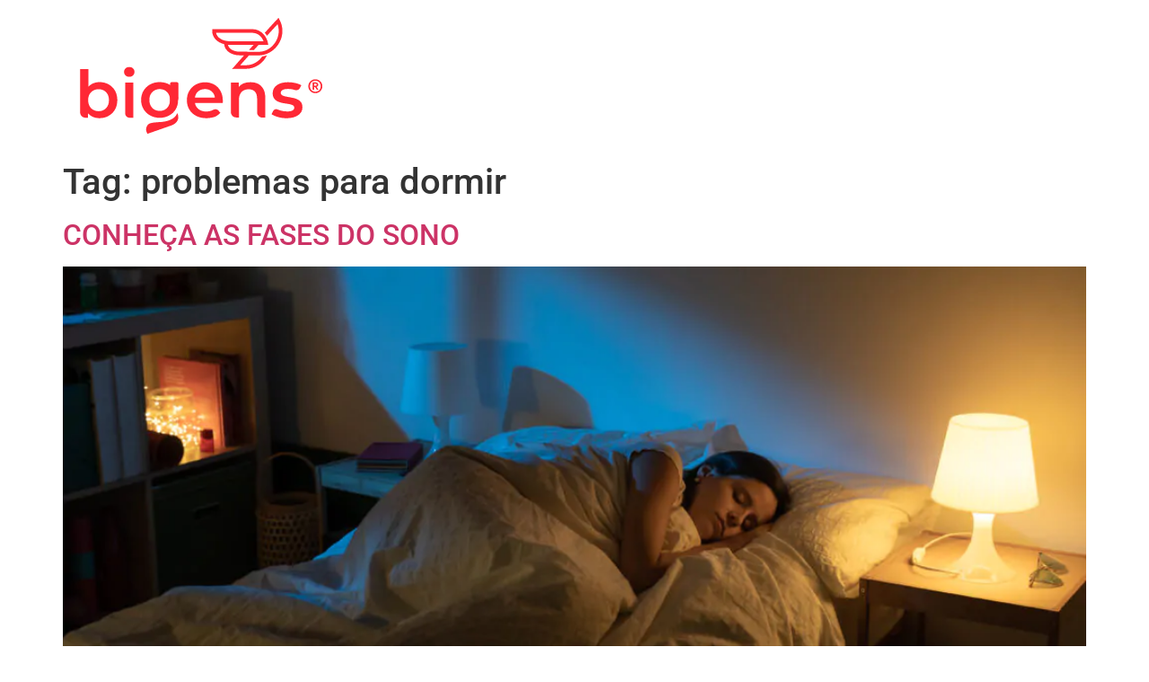

--- FILE ---
content_type: image/svg+xml
request_url: https://blog.bigens.com.br/wp-content/uploads/2023/05/Bigens-Logo-svg.svg
body_size: 1901
content:
<svg xmlns="http://www.w3.org/2000/svg" xmlns:xlink="http://www.w3.org/1999/xlink" id="Camada_1" x="0px" y="0px" viewBox="0 0 300 139" style="enable-background:new 0 0 300 139;" xml:space="preserve"><style type="text/css">	.st0{fill:#FF2835;}</style><g id="BIGENS_NOVO">	<path class="st0" d="M218.4,45.7c14,0,26.2-12.7,26.2-27.2c0-4.2-1-8.4-3-12.1l-1.3-2.5l-1.9,2c-2.6,2.7-7.6,8.2-13.4,14.6  c0.8,1,1.7,2.1,2.4,3.4c4.7-5.2,8.8-9.7,11.8-12.9c0.9,2.4,1.3,5,1.3,7.5c0,12.3-10.3,23.2-22.1,23.2h-7.3c0,0,0,0,0,0h-5.5  c0,0-0.1,0.1-0.1,0.1c0-0.1,0-0.1,0-0.2c0,0,0,0-0.1,0h-8.1c-7.1,0-12.3-3-13.4-7.6h2.7h22.5h3.4c-2.3,2.6-3.9,4.3-5.2,5.8h5.5  c1.6-1.8,3.1-3.4,5.3-5.8h10.8l-0.5-2.4c-1-5.3-6-15.2-18.1-15.2h-43.9v2c0,7.3,5.2,12.8,13.3,14.8c0.7,7.4,7.8,12.5,17.7,12.5h4.5  c-3,3.4-6.5,7.3-10.4,11.8l-3,3.4l4.6-0.1c0,0,7.6-0.1,10.8-0.1c10.4,0,19.4-6.2,23.5-15.1c-1.6,0.6-3.4,1-5.4,1.4  c-3.9,5.8-10.6,9.7-18.1,9.7c-1.5,0-4.1,0-6.3,0c3.1-3.5,6.4-7.3,9.8-11H218.4z M170.6,20.5h39.7c8.4,0,12,6,13.3,9.5h-11.9h-25  C178.1,30,171.8,26.2,170.6,20.5z"></path>	<path class="st0" d="M286.8,74.6c1.5,1.5,2.3,3.3,2.3,5.5c0,2.2-0.8,4-2.3,5.5c-1.5,1.5-3.3,2.2-5.5,2.2c-2.2,0-4-0.7-5.5-2.2  c-1.5-1.5-2.3-3.3-2.3-5.5c0-2.2,0.8-4,2.3-5.5c1.5-1.5,3.3-2.2,5.5-2.2C283.4,72.4,285.3,73.1,286.8,74.6 M277,75.7  c-1.1,1.1-1.7,2.6-1.7,4.4c0,1.8,0.6,3.2,1.7,4.4c1.1,1.1,2.6,1.7,4.3,1.7c1.7,0,3.2-0.6,4.3-1.7c1.1-1.1,1.7-2.6,1.7-4.4  c0-1.8-0.6-3.2-1.7-4.4c-1.1-1.1-2.6-1.7-4.3-1.7C279.6,74,278.1,74.6,277,75.7z M281.4,75.8c1,0,1.8,0.2,2.3,0.7  c0.5,0.5,0.8,1.1,0.8,1.8c0,1.3-0.6,2.2-1.8,2.5l2.1,3.2h-1.8L281,81h-1v3.1h-1.7v-8.3H281.4z M281.4,77.2h-1.3v2.4h1.3  c0.9,0,1.4-0.4,1.4-1.2C282.8,77.6,282.3,77.2,281.4,77.2z"></path>	<g>		<path class="st0" d="M19.3,109.4V60.9h9.1v24.3l-0.7,10.4l0.4,10.4v9.2h-2.9C21.9,115.1,19.3,112.6,19.3,109.4z M40.9,115.7   c-3.3,0-6.2-0.7-8.9-2.2c-2.6-1.4-4.7-3.6-6.1-6.6c-1.4-3-2.2-6.7-2.2-11.3c0-4.6,0.8-8.3,2.3-11.3c1.5-2.9,3.6-5.1,6.1-6.6   c2.6-1.4,5.5-2.2,8.7-2.2c3.8,0,7.2,0.8,10.2,2.5c3,1.7,5.3,4,7.1,7c1.7,3,2.6,6.5,2.6,10.5c0,4-0.9,7.6-2.6,10.6   c-1.7,3-4.1,5.3-7.1,7C48.1,114.8,44.7,115.7,40.9,115.7z M39.8,107.9c2.2,0,4.2-0.5,6-1.5c1.7-1,3.1-2.4,4.1-4.3   c1-1.9,1.5-4,1.5-6.5c0-2.5-0.5-4.6-1.5-6.5c-1-1.8-2.4-3.2-4.1-4.2c-1.7-1-3.7-1.5-6-1.5c-2.1,0-4.1,0.5-5.9,1.5   c-1.8,1-3.1,2.4-4.2,4.2c-1,1.8-1.5,4-1.5,6.5c0,2.4,0.5,4.6,1.5,6.5c1,1.9,2.4,3.3,4.2,4.3C35.7,107.4,37.7,107.9,39.8,107.9z"></path>		<path class="st0" d="M74,69.6c-1.7,0-3.1-0.5-4.2-1.6c-1.1-1.1-1.6-2.4-1.6-3.9c0-1.5,0.5-2.7,1.6-3.8c1.1-1.1,2.5-1.6,4.2-1.6   c1.7,0,3.1,0.5,4.2,1.5c1.1,1,1.6,2.3,1.6,3.8c0,1.6-0.5,2.9-1.6,4C77.2,69.1,75.8,69.6,74,69.6z M69.5,110.4V76.1h9.1v39.1h-4.4   C71.6,115.1,69.5,113,69.5,110.4z"></path>		<path class="st0" d="M159.8,115.7c-4.3,0-8.1-0.9-11.4-2.6c-3.2-1.7-5.8-4.1-7.5-7.1c-1.8-3-2.7-6.4-2.7-10.3   c0-3.9,0.9-7.4,2.6-10.3c1.7-3,4.1-5.4,7.2-7.1c3-1.7,6.5-2.6,10.4-2.6c3.8,0,7.2,0.8,10.2,2.5c3,1.7,5.3,4,7,7.1   c1.7,3,2.6,6.6,2.6,10.8c0,0.3,0,0.8,0,1.3l-0.1,1.4h-32.6v-6.1h27.7l-3.7,1.9c0-2.2-0.4-4.2-1.4-5.9c-1-1.7-2.3-3.1-3.9-4   c-1.7-1-3.6-1.4-5.9-1.4c-2.2,0-4.2,0.5-5.9,1.4c-1.7,1-3.1,2.3-4,4.1c-0.9,1.8-1.4,3.8-1.4,6.1v1.5c0,2.3,0.5,4.4,1.6,6.2   c1,1.8,2.5,3.2,4.5,4.2c1.9,1,4.2,1.5,6.8,1.5c2.2,0,4.2-0.4,5.9-1.1c0.6-0.2,1.1-0.5,1.7-0.8c1.9-1.1,4.4-0.8,5.9,0.9l2.1,2.4   c-1.8,2-4,3.6-6.7,4.7C166.2,115.1,163.2,115.7,159.8,115.7z"></path>		<path class="st0" d="M209.1,75.6c3.2,0,6,0.6,8.4,1.8c2.4,1.2,4.3,3.1,5.8,5.6c1.4,2.5,2.2,5.8,2.2,9.7v22.4h-3.1   c-3.3,0-6-2.7-6-6V93.9c0-3.5-0.8-6-2.4-7.8c-1.6-1.7-3.9-2.6-6.9-2.6c-2.1,0-4,0.4-5.7,1.3c-1.7,0.9-2.9,2.2-3.8,3.9   c-0.9,1.7-1.4,3.9-1.4,6.5v19.7h-3c-3.3,0-6-2.7-6-6v-33h8.7v10.6l-1.5-3.3c1.3-2.5,3.3-4.4,5.9-5.8   C202.6,76.3,205.6,75.6,209.1,75.6z"></path>		<path class="st0" d="M249.1,115.7c-3.3,0-6.5-0.4-9.4-1.3c-3-0.9-5.4-1.9-7.2-3.1l1.8-3.6c0.9-1.7,3-2.6,4.7-1.8   c1,0.4,2.1,0.8,3.3,1.2c2.4,0.7,4.9,1.1,7.4,1.1c2.8,0,4.9-0.4,6.2-1.1c1.3-0.8,1.9-1.8,1.9-3.1c0-1.1-0.4-1.9-1.3-2.5   c-0.9-0.6-2-1-3.4-1.3c-1.4-0.3-3-0.6-4.7-0.8c-1.7-0.2-3.5-0.6-5.2-1c-1.7-0.4-3.3-1-4.7-1.8c-1.4-0.8-2.6-1.9-3.4-3.3   c-0.9-1.4-1.3-3.2-1.3-5.5c0-2.4,0.7-4.6,2.1-6.4c1.4-1.8,3.4-3.3,6-4.3c2.6-1,5.6-1.5,9.1-1.5c2.6,0,5.2,0.3,7.9,0.9   c2.7,0.6,5,1.5,6.8,2.5l-1.6,3.1c-1.1,2-3.4,2.9-5.6,2.2c-0.6-0.2-1.3-0.4-2-0.6c-1.9-0.4-3.8-0.6-5.6-0.6c-2.7,0-4.8,0.4-6.1,1.2   c-1.4,0.8-2,1.8-2,3.1c0,1.2,0.4,2,1.3,2.6c0.9,0.6,2,1,3.4,1.4c1.4,0.3,3,0.6,4.7,0.9c1.7,0.3,3.4,0.6,5.2,1   c1.7,0.4,3.3,1,4.7,1.8c1.4,0.8,2.6,1.8,3.5,3.2c0.9,1.4,1.3,3.1,1.3,5.3c0,2.5-0.7,4.6-2.2,6.4c-1.4,1.8-3.5,3.2-6.1,4.2   C255.9,115.2,252.8,115.7,249.1,115.7z"></path>	</g>	<g>		<path class="st0" d="M107.9,115.3c-3.9,0-7.4-0.9-10.6-2.6c-3.1-1.7-5.6-4.1-7.4-7.1c-1.8-3-2.7-6.4-2.7-10.2   c0-3.9,0.9-7.3,2.7-10.3c1.8-2.9,4.2-5.3,7.3-7c3.1-1.7,6.6-2.6,10.6-2.6c4,0,7.6,0.9,10.7,2.6c3.1,1.7,5.6,4,7.3,7   c1.8,2.9,2.6,6.4,2.6,10.3c0,3.9-0.9,7.3-2.6,10.3c-1.8,3-4.2,5.3-7.4,7S111.9,115.3,107.9,115.3z M107.9,107.6   c2.2,0,4.2-0.5,5.9-1.5c1.7-1,3.1-2.4,4.1-4.3c1-1.9,1.5-4,1.5-6.4c0-2.5-0.5-4.6-1.5-6.4c-1-1.8-2.4-3.2-4.1-4.2   c-1.7-1-3.7-1.5-5.9-1.5c-2.2,0-4.1,0.5-5.9,1.5c-1.7,1-3.1,2.4-4.1,4.2c-1,1.8-1.5,4-1.5,6.4c0,2.4,0.5,4.6,1.5,6.4   c1,1.9,2.4,3.3,4.1,4.3C103.9,107.1,105.8,107.6,107.9,107.6z"></path>	</g>	<path class="st0" d="M127.2,75.6H121c-0.8,0-1.4,0.6-1.4,1.4v25.7l5.8-0.1l3.3-8.5V77C128.6,76.2,128,75.6,127.2,75.6z"></path>	<path class="st0" d="M121.2,123.7l-26.9,9.4l-1.1-2.3c-1.5-4,1.1-8.3,3.3-9.1c3.8-1.4,6.8-1.2,10.2-1.6c10.3-0.2,18.4-3.7,20.6-9.7  c0-0.2,0.4-0.2,0.4,0l0.4,1.1C130.1,116.9,126.7,121.7,121.2,123.7z"></path></g></svg>